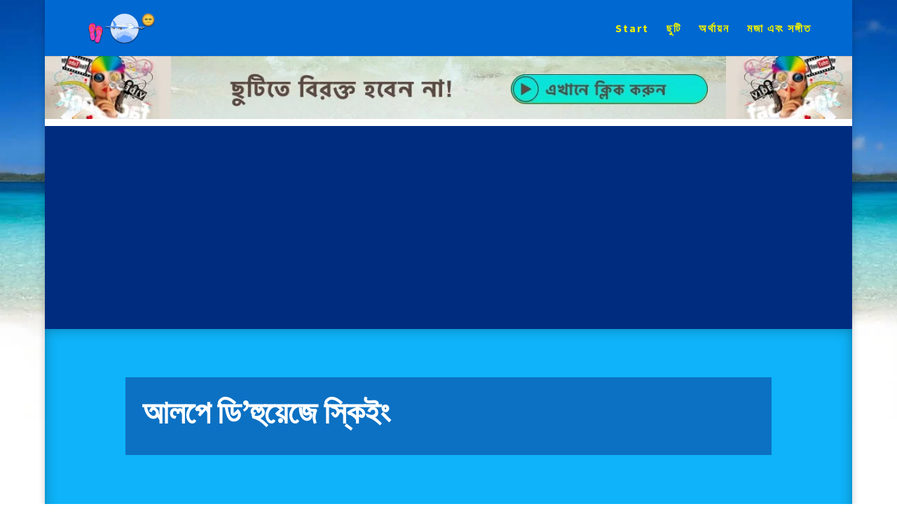

--- FILE ---
content_type: text/html; charset=utf-8
request_url: https://www.google.com/recaptcha/api2/aframe
body_size: 267
content:
<!DOCTYPE HTML><html><head><meta http-equiv="content-type" content="text/html; charset=UTF-8"></head><body><script nonce="eeMaRVZjJ7AywG8FtbOa3g">/** Anti-fraud and anti-abuse applications only. See google.com/recaptcha */ try{var clients={'sodar':'https://pagead2.googlesyndication.com/pagead/sodar?'};window.addEventListener("message",function(a){try{if(a.source===window.parent){var b=JSON.parse(a.data);var c=clients[b['id']];if(c){var d=document.createElement('img');d.src=c+b['params']+'&rc='+(localStorage.getItem("rc::a")?sessionStorage.getItem("rc::b"):"");window.document.body.appendChild(d);sessionStorage.setItem("rc::e",parseInt(sessionStorage.getItem("rc::e")||0)+1);localStorage.setItem("rc::h",'1768972376090');}}}catch(b){}});window.parent.postMessage("_grecaptcha_ready", "*");}catch(b){}</script></body></html>